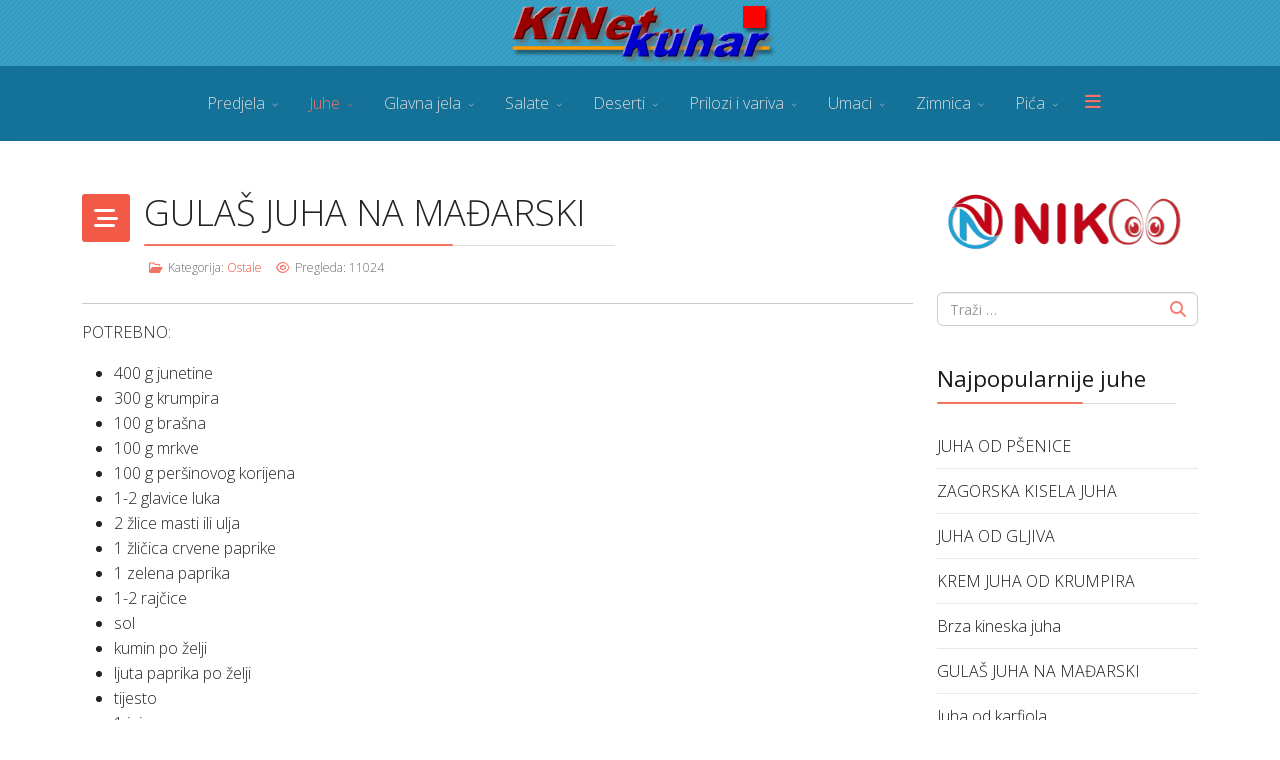

--- FILE ---
content_type: text/html; charset=utf-8
request_url: https://kkuhar.com/juhe/ostale-juhe/gula-juha-na-maarski?rCH=2
body_size: 7662
content:
<!DOCTYPE html>
<html lang="hr-hr" dir="ltr">
	<head>
		<meta http-equiv="X-UA-Compatible" content="IE=edge">
		<meta name="viewport" content="width=device-width, initial-scale=1">
		<meta charset="utf-8">
	<meta name="author" content="Tena">
	<meta name="description" content="GULAŠ JUHA NA MAĐARSKI">
	<title>GULAŠ JUHA NA MAĐARSKI - KiNetov kuhar 3.0</title>
	<link href="/images/favicon.png#joomlaImage://local-images/favicon.png?width=24&height=24" rel="icon" type="image/vnd.microsoft.icon">
	<link href="https://kkuhar.com/component/finder/search?format=opensearch&amp;Itemid=101" rel="search" title="Otvoreno pretraživanje KiNetov kuhar 3.0" type="application/opensearchdescription+xml">
<link href="/media/vendor/awesomplete/css/awesomplete.css?1.1.7" rel="stylesheet">
	<link href="/media/vendor/joomla-custom-elements/css/joomla-alert.min.css?0.4.1" rel="stylesheet">
	<link href="//fonts.googleapis.com/css?family=Open+Sans:300,regular,500,600,700,800,300italic,italic,500italic,600italic,700italic,800italic&amp;amp;subset=latin" rel="stylesheet">
	<link href="/templates/flex/css/bootstrap.min.css" rel="stylesheet">
	<link href="/templates/flex/css/fontawesome.min.css" rel="stylesheet">
	<link href="/templates/flex/css/font-awesome-v4-shims.min.css" rel="stylesheet">
	<link href="/templates/flex/css/template.css" rel="stylesheet">
	<link href="/templates/flex/css/presets/preset1.css" rel="stylesheet" class="preset">
	<link href="/templates/flex/css/frontend-edit.css" rel="stylesheet">
	<style>body.site {background-color:#ffffff;}</style>
	<style>body{font-family:Open Sans, sans-serif; font-weight:300; }</style>
	<style>h1{font-family:Open Sans, sans-serif; font-weight:800; }</style>
	<style>h2{font-family:Open Sans, sans-serif; font-weight:600; }</style>
	<style>h3{font-family:Open Sans, sans-serif; font-weight:normal; }</style>
	<style>h4{font-family:Open Sans, sans-serif; font-weight:normal; }</style>
	<style>h5{font-family:Open Sans, sans-serif; font-weight:600; }</style>
	<style>h6{font-family:Open Sans, sans-serif; font-weight:600; }</style>
	<style>@media (min-width: 1400px) {
.container {
max-width: 1140px;
}
}</style>
	<style>#sp-logo-centered{ background-image:url("/images/bg/section-background-stripes-gentle.svg");background-repeat:repeat;background-color:#329cc2;color:#f0f0f0;padding:3px 0; }</style>
	<style>#sp-logo-centered a{color:#e0e0e0;}</style>
	<style>#sp-logo-centered a:hover{color:#ffffff;}</style>
	<style>#sp-header{ background-image:url("/images/bg/section-background-stripes-gentleD.png");background-color:#303030;color:#f0f0f0; }</style>
	<style>#sp-header a{color:#d9d9d9;}</style>
	<style>#sp-header a:hover{color:#ffffff;}</style>
	<style>#sp-page-title{ background-color:#a8a8a8; }</style>
	<style>#sp-footer{ background-color:#363839;color:#9c9c9c; }</style>
	<style>#sp-footer a{color:#bdbdbd;}</style>
	<style>#sp-footer a:hover{color:#ff7a7a;}</style>
	<style>.offcanvas-menu{background:rgba(45,142,182,0.77)}.offcanvas-menu ul li a{color: #ffffff}.offcanvas-menu .offcanvas-inner .search input.inputbox{border-color: #ffffff}</style>
	<style>#sp-header .top-search-wrapper .icon-top-wrapper,#sp-header .top-search-wrapper .icon-top-wrapper >i:before,.sp-megamenu-wrapper > .sp-megamenu-parent >li >a,.sp-megamenu-wrapper #offcanvas-toggler,#sp-header .modal-login-wrapper span,#sp-header .ap-my-account i.pe-7s-user,#sp-header .ap-my-account .info-text,#sp-header .mod-languages,#sp-header .logo,#cart-menu,#cd-menu-trigger,.cd-cart,.cd-cart > i{height:75px;line-height:75px;}.total_products{top:calc(75px / 2 - 22px);}#sp-header,.transparent-wrapper{height:75px;background:#147197;}.transparent,.sticky-top{background:#147197;}#sp-header #sp-menu .sp-megamenu-parent >li >a,#sp-header #sp-menu .sp-megamenu-parent li .sp-dropdown >li >a,#sp-header .top-search-wrapper .icon-top-wrapper i,#sp-header #cd-menu-trigger i,#sp-header .cd-cart i,#sp-header .top-search-wrapper{}#sp-header #sp-menu .sp-dropdown .sp-dropdown-inner{background:rgba(45,142,182,0.77)}#sp-header #sp-menu .sp-dropdown .sp-dropdown-inner li.sp-menu-item >a,#sp-header #sp-menu .sp-dropdown .sp-dropdown-inner li.sp-menu-item.separator >a,#sp-header #sp-menu .sp-dropdown .sp-dropdown-inner li.sp-menu-item.separator >a:hover,#sp-header .sp-module-content ul li a,#sp-header .vm-menu .vm-title{}.sticky .logo,.sticky #cart-menu,.sticky #cd-menu-trigger,.sticky .cd-cart,.sticky .cd-cart >i,.sticky .menu-is-open >i,#sp-header.sticky .modal-login-wrapper span,#sp-header.sticky .ap-my-account i.pe-7s-user,#sp-header.sticky .ap-my-account .info-text,#sp-header.sticky .mod-languages,#sp-header.sticky .top-search-wrapper .icon-top-wrapper,#sp-header.sticky .top-search-wrapper .icon-top-wrapper >i:before,.sticky .sp-megamenu-wrapper > .sp-megamenu-parent >li >a,.sticky .sp-megamenu-wrapper #offcanvas-toggler,.sticky #sp-logo a.logo{ height:70px;line-height:70px; } .sticky .total_products{top: calc(70px / 2 - 22px);} .sticky .sticky__wrapper{background:rgba(45,142,182,0.77); height:70px; -webkit-animation-name:header-in;animation-name:header-in;}.sticky .sticky__wrapper .sp-sticky-logo {height:70px;}.sticky.onepage .sticky__wrapper,.sticky.white .sticky__wrapper,.sticky.transparent .sticky__wrapper{background:rgba(45,142,182,0.77);} #sp-header.sticky #sp-menu .sp-megamenu-wrapper .sp-megamenu-parent >li >a,#sp-header.sticky .top-search-wrapper,#sp-header.sticky .top-search-wrapper .icon-top-wrapper i,#sp-header.sticky #cd-menu-trigger i,#sp-header.sticky .cd-cart i{;}#sp-header.sticky #sp-menu .sp-megamenu-wrapper .sp-megamenu-parent >li.active>a,#sp-header.sticky #sp-menu .sp-megamenu-wrapper .sp-megamenu-parent >li.current-item>a,#sp-header.sticky #sp-menu .sp-megamenu-wrapper .sp-megamenu-parent >li.sp-has-child.active>a,.sticky #offcanvas-toggler >i,.sticky #offcanvas-toggler >i:hover{color:;} </style>
<script src="/media/vendor/jquery/js/jquery.min.js?3.7.1"></script>
	<script src="/media/legacy/js/jquery-noconflict.min.js?504da4"></script>
	<script src="/media/vendor/awesomplete/js/awesomplete.min.js?1.1.7" defer></script>
	<script type="application/json" class="joomla-script-options new">{"finder-search":{"url":"\/component\/finder\/?task=suggestions.suggest&format=json&tmpl=component&Itemid=101"},"joomla.jtext":{"ERROR":"Greška","MESSAGE":"Poruka","NOTICE":"Napomena","WARNING":"Upozorenje","JCLOSE":"Zatvori","JOK":"OK","JOPEN":"Otvori"},"system.paths":{"root":"","rootFull":"https:\/\/www.kkuhar.com\/","base":"","baseFull":"https:\/\/www.kkuhar.com\/"},"csrf.token":"527419c148aa2187ee0eeb7affa6a91e"}</script>
	<script src="/media/system/js/core.min.js?a3d8f8"></script>
	<script src="/media/com_finder/js/finder.min.js?755761" type="module"></script>
	<script src="/media/system/js/messages.min.js?9a4811" type="module"></script>
	<script src="/templates/flex/js/bootstrap.min.js"></script>
	<script src="/templates/flex/js/jquery.easing.min.js"></script>
	<script src="/templates/flex/js/main.js"></script>
	<script src="/templates/flex/js/frontend-edit.js"></script>
	<script type="application/ld+json">{"@context":"https://schema.org","@graph":[{"@type":"Organization","@id":"https://www.kkuhar.com/#/schema/Organization/base","name":"KiNetov kuhar 3.0","url":"https://www.kkuhar.com/"},{"@type":"WebSite","@id":"https://www.kkuhar.com/#/schema/WebSite/base","url":"https://www.kkuhar.com/","name":"KiNetov kuhar 3.0","publisher":{"@id":"https://www.kkuhar.com/#/schema/Organization/base"},"potentialAction":{"@type":"SearchAction","target":"https://kkuhar.com/component/finder/search?q={search_term_string}&amp;Itemid=101","query-input":"required name=search_term_string"}},{"@type":"WebPage","@id":"https://www.kkuhar.com/#/schema/WebPage/base","url":"https://kkuhar.com/juhe/ostale-juhe/gula-juha-na-maarski?rCH=2","name":"GULAŠ JUHA NA MAĐARSKI - KiNetov kuhar 3.0","description":"GULAŠ JUHA NA MAĐARSKI","isPartOf":{"@id":"https://www.kkuhar.com/#/schema/WebSite/base"},"about":{"@id":"https://www.kkuhar.com/#/schema/Organization/base"},"inLanguage":"hr-HR"},{"@type":"Article","@id":"https://www.kkuhar.com/#/schema/com_content/article/81","name":"GULAŠ JUHA NA MAĐARSKI","headline":"GULAŠ JUHA NA MAĐARSKI","inLanguage":"hr-HR","articleSection":"Ostale","interactionStatistic":{"@type":"InteractionCounter","userInteractionCount":11024},"isPartOf":{"@id":"https://www.kkuhar.com/#/schema/WebPage/base"}}]}</script>
	<script>var sp_preloader = "0";var sp_offanimation = "slidetop";var stickyHeaderVar = "1";var stickyHeaderAppearPoint = 250;</script>
	<meta property="og:url" content="https://kkuhar.com/juhe/ostale-juhe/gula-juha-na-maarski" />
	<meta property="og:site_name" content="KiNetov kuhar 3.0" />
	<meta property="og:type" content="article" />
	<meta property="og:title" content="GULAŠ JUHA NA MAĐARSKI" />
	<meta property="og:description" content="" />
	<meta name="twitter:card" content="summary" />
	<meta name="twitter:site" content="KiNetov kuhar 3.0" />
	<meta name="twitter:title" content="GULAŠ JUHA NA MAĐARSKI" />
	<meta name="twitter:description" content="" />
		<!-- Google tag (gtag.js) -->
<script async src="https://www.googletagmanager.com/gtag/js?id=G-FF3FF7PK5K"></script>
<script>
  window.dataLayer = window.dataLayer || [];
  function gtag(){dataLayer.push(arguments);}
  gtag('js', new Date());

  gtag('config', 'G-FF3FF7PK5K');
</script>

<script async src="https://pagead2.googlesyndication.com/pagead/js/adsbygoogle.js?client=ca-pub-1487398843478994"
     crossorigin="anonymous"></script>
	</head>
	
	<body class="site com-content view-article no-layout no-task itemid-111 hr-hr ltr  sticky-header layout-fluid off-canvas-menu-init">
	
		        <div class="body-wrapper off-canvas-menu-wrap">
            <div class="body-innerwrapper body_innerwrapper_overflow">
				<section id="sp-logo-centered" class=" centered"><div class="container"><div class="row"><div id="sp-logo" class="col-lg-12 "><div class="sp-column centered"><a class="logo p-0" href="/"><img class="sp-default-logo" src="/images/logo-blue.png#joomlaImage://local-images/logo-blue.png?width=275&amp;height=60" alt="KiNetov kuhar 3.0"></a></div></div></div></div></section><header id="sp-header" class=" centered gx-0 px-0 w-100 mx-auto"><div class="container"><div class="row"><div id="sp-menu" class="col-lg-12 "><div class="sp-column centered">			<div class="sp-megamenu-wrapper">
				<a id="offcanvas-toggler" href="#" aria-label="Menu"><i class="fas fa-bars" aria-hidden="true" title="Menu"></i></a>
				<ul class="sp-megamenu-parent menu-slide-down d-none d-lg-flex"><li class="sp-menu-item"><a  href="/"  ></a></li><li class="sp-menu-item sp-has-child"><a  href="/predjela"  >Predjela</a><div class="sp-dropdown sp-dropdown-main sp-menu-right" style="width: 200px;"><div class="sp-dropdown-inner"><ul class="sp-dropdown-items"><li class="sp-menu-item"><a  href="/predjela/hladna-predjela"  >Hladna predjela</a></li><li class="sp-menu-item"><a  href="/predjela/topla-predjela"  >Topla predjela</a></li><li class="sp-menu-item"><a  href="/predjela/kruh-i-peciva"  >Kruh i peciva</a></li><li class="sp-menu-item"><a  href="/predjela/mali-zalogaji"  >Mali zalogaji</a></li></ul></div></div></li><li class="sp-menu-item sp-has-child active"><a  href="/juhe"  >Juhe</a><div class="sp-dropdown sp-dropdown-main sp-menu-right" style="width: 200px;"><div class="sp-dropdown-inner"><ul class="sp-dropdown-items"><li class="sp-menu-item"><a  href="/juhe/bistre-juhe"  >Bistre juhe</a></li><li class="sp-menu-item"><a  href="/juhe/krem-juhe"  >Krem juhe</a></li><li class="sp-menu-item current-item active"><a  href="/juhe/ostale-juhe"  >Ostale juhe</a></li></ul></div></div></li><li class="sp-menu-item sp-has-child"><a  href="/glavna-jela"  >Glavna jela</a><div class="sp-dropdown sp-dropdown-main sp-menu-right" style="width: 200px;"><div class="sp-dropdown-inner"><ul class="sp-dropdown-items"><li class="sp-menu-item"><a  href="/glavna-jela/govedina-i-junetina"  >Govedina i junetina</a></li><li class="sp-menu-item"><a  href="/glavna-jela/svinjetina"  >Svinjetina</a></li><li class="sp-menu-item"><a  href="/glavna-jela/perad"  >Perad</a></li><li class="sp-menu-item"><a  href="/glavna-jela/teletina"  >Teletina</a></li><li class="sp-menu-item"><a  href="/glavna-jela/janjetina"  >Janjetina</a></li><li class="sp-menu-item"><a  href="/glavna-jela/jela-od-divljaci"  >Jela od divljači</a></li><li class="sp-menu-item"><a  href="/glavna-jela/rine-i-plodovi-mora"  >Ribe i plodovi mora</a></li><li class="sp-menu-item"><a  href="/glavna-jela/jela-od-povrca"  >Jela od povrća</a></li><li class="sp-menu-item"><a  href="/glavna-jela/jela-od-gljiva"  >Jela od gljiva</a></li><li class="sp-menu-item"><a  href="/glavna-jela/tjestenina"  >Tjestenina</a></li><li class="sp-menu-item"><a  href="/glavna-jela/ostala-mesa"  >Ostala mesa</a></li></ul></div></div></li><li class="sp-menu-item sp-has-child"><a  href="/salate"  >Salate</a><div class="sp-dropdown sp-dropdown-main sp-menu-right" style="width: 200px;"><div class="sp-dropdown-inner"><ul class="sp-dropdown-items"><li class="sp-menu-item"><a  href="/salate/razne-salate"  >Razne salate</a></li><li class="sp-menu-item"><a  href="/salate/salatni-preljevi"  >Salatni preljevi</a></li></ul></div></div></li><li class="sp-menu-item sp-has-child"><a  href="/deserti"  >Deserti</a><div class="sp-dropdown sp-dropdown-main sp-menu-right" style="width: 200px;"><div class="sp-dropdown-inner"><ul class="sp-dropdown-items"><li class="sp-menu-item"><a  href="/deserti/kolaci"  >Kolači</a></li><li class="sp-menu-item"><a  href="/deserti/torte"  >Torte</a></li><li class="sp-menu-item"><a  href="/deserti/pite-i-savijace"  >Pite i savijače</a></li><li class="sp-menu-item"><a  href="/deserti/kreme-i-glazure"  >Kreme i glazure</a></li><li class="sp-menu-item"><a  href="/deserti/deserti-s-vocem"  >Deserti s voćem</a></li><li class="sp-menu-item"><a  href="/deserti/sladoled-i-pudinzi"  >Sladoled i pudinzi</a></li><li class="sp-menu-item"><a  href="/deserti/ostale-slastice"  >Ostale slastice</a></li></ul></div></div></li><li class="sp-menu-item sp-has-child"><a  href="/prilozi-i-variva"  >Prilozi i variva</a><div class="sp-dropdown sp-dropdown-main sp-menu-right" style="width: 200px;"><div class="sp-dropdown-inner"><ul class="sp-dropdown-items"><li class="sp-menu-item"><a  href="/prilozi-i-variva/prilog"  >Prilog</a></li><li class="sp-menu-item"><a  href="/prilozi-i-variva/dodatci-jelima"  >Dodatci jelima</a></li><li class="sp-menu-item"><a  href="/prilozi-i-variva/variva"  title="Variva i jušna jela" >Variva</a></li></ul></div></div></li><li class="sp-menu-item sp-has-child"><a  href="/umaci"  >Umaci</a><div class="sp-dropdown sp-dropdown-main sp-menu-right" style="width: 200px;"><div class="sp-dropdown-inner"><ul class="sp-dropdown-items"><li class="sp-menu-item"><a  href="/umaci/razni-umaci"  >Razni umaci</a></li></ul></div></div></li><li class="sp-menu-item sp-has-child"><a  href="/zimnica"  >Zimnica</a><div class="sp-dropdown sp-dropdown-main sp-menu-right" style="width: 200px;"><div class="sp-dropdown-inner"><ul class="sp-dropdown-items"><li class="sp-menu-item"><a  href="/zimnica/kisela-zimnica"  >Kisela zimnica</a></li><li class="sp-menu-item"><a  href="/zimnica/slatka-zimnica"  >Slatka zimnica</a></li></ul></div></div></li><li class="sp-menu-item sp-has-child"><a  href="/pica"  >Pića</a><div class="sp-dropdown sp-dropdown-main sp-menu-right" style="width: 200px;"><div class="sp-dropdown-inner"><ul class="sp-dropdown-items"><li class="sp-menu-item"><a  href="/pica/alkoholna-pica"  >Alkoholna pića</a></li><li class="sp-menu-item"><a  href="/pica/bezalkoholna-pica"  >Bezalkoholna pića</a></li><li class="sp-menu-item"><a  href="/pica/kokteli"  >Kokteli</a></li></ul></div></div></li></ul>			</div>
		</div></div></div></div></header><section id="sp-page-title"><div class="row"><div id="sp-title" class="col-lg-12 "><div class="sp-column"></div></div></div></section><section id="sp-main-body"><div class="container"><div class="row"><div id="sp-component" class="col-lg-9 "><div class="sp-column ">	<div id="system-message-container" class="centered" aria-live="polite"></div>
<article class="item item-page" itemscope itemtype="https://schema.org/Article">
	<meta itemprop="inLanguage" content="hr-HR">
		        	<div class="entry-header has-post-format">
    		                            					            <span class="post-format"><i class="fa-solid fa-bars-staggered"></i></span>
                                    <h1 itemprop="headline">GULAŠ JUHA NA MAĐARSKI</h1>             
            	<dl class="article-info">

		
			<dt class="article-info-term"></dt>	
				
			
			
							<dd class="category-name">
	<i class="far fa-folder-open" aria-hidden="true"></i>
			
	 				Kategorija: <a href="/juhe/ostale-juhe" itemprop="genre" data-toggle="tooltip" data-bs-toggle="tooltip" title="Kategorija članka">Ostale</a>		
	</dd>			
			
			
		
					
			
							<dd class="hits">
	<i class="far fa-eye"></i>
	<meta itemprop="interactionCount" content="UserPageVisits:11024" />
	Pregleda: 11024</dd>					
		
	</dl>
  
          
	    </div>
    
	    	
				
			<div itemprop="articleBody" class="com-content-article__body">
		 <hr />
<p>POTREBNO:</p>
<ul>
<li>400 g junetine</li>
<li>300 g krumpira</li>
<li>100 g brašna</li>
<li>100 g mrkve</li>
<li>100 g peršinovog korijena</li>
<li>1-2 glavice luka</li>
<li>2 žlice masti ili ulja</li>
<li>1 žličica crvene paprike</li>
<li>1 zelena paprika</li>
<li>1-2 rajčice</li>
<li>sol</li>
<li>kumin po želji</li>
<li>ljuta paprika po želji</li>
<li>tijesto</li>
<li>1 jaje</li>
<li>sol</li>
</ul>
<p>   <br /> <br />NACIN PRIPREME:  <br />Na ulju pirjajte sitno nasjeckani luk. Kad luk postane proziran, pospite ga s paprikom, dodajte meso narezano na kocke, sol, zelenu papriku i rajčicu. Kuhajte, poklopljeno na laganoj vatri da meso omekša. Zatim dodajte na kockice narezanu mrkvu, peršinov korijen i krumpir. Prelijte s 1 l vode i po želji začinite kuminom. Kuhajte dok povrće ne omekša. Od brašna, jaja i malo soli umijesite čvrsto tijesto. Kidajte komadiće tijesta veličine riže i ukuhajte u kipuću juhu.</p>
<hr />
<p> </p>	</div>

	    
    	<div class="helix-social-share">
		<div class="helix-social-share-blog helix-social-share-article">
			<ul>
								<li>
					<div class="facebook" data-toggle="tooltip" data-placement="top" title="Share On Facebook">
						<a class="facebook px-2" onClick="window.open('http://www.facebook.com/sharer.php?u=https://www.kkuhar.com/juhe/ostale-juhe/gula-juha-na-maarski','Facebook','width=600,height=300,left='+(screen.availWidth/2-300)+',top='+(screen.availHeight/2-150)+''); return false;" href="http://www.facebook.com/sharer.php?u=https://www.kkuhar.com/juhe/ostale-juhe/gula-juha-na-maarski"><i class="fab fa-brands fa-facebook-f"></i></a>
					</div>
				</li>
                								<li>
					<div class="twitter" data-toggle="tooltip" data-placement="top" title="Share On Twitter">
						<a class="twitter px-2" onClick="window.open('http://twitter.com/share?url=https://www.kkuhar.com/juhe/ostale-juhe/gula-juha-na-maarski&amp;text=GULAŠ JUHA NA MAĐARSKI','Twitter share','width=600,height=300,left='+(screen.availWidth/2-300)+',top='+(screen.availHeight/2-150)+''); return false;" href="http://twitter.com/share?url=https://www.kkuhar.com/juhe/ostale-juhe/gula-juha-na-maarski&amp;text=GULAŠ%20JUHA%20NA%20MAĐARSKI"><svg xmlns="http://www.w3.org/2000/svg" width="22" height="20" fill="currentColor" class="pe-va" viewBox="0 0 15 21"><path d="M12.6.75h2.454l-5.36 6.142L16 15.25h-4.937l-3.867-5.07-4.425 5.07H.316l5.733-6.57L0 .75h5.063l3.495 4.633L12.601.75Zm-.86 13.028h1.36L4.323 2.145H2.865z"/></svg><!--<i class="fa-brands fa-x-twitter"></i>--></a>
					</div>
				</li>
                                				<li>
					<div class="linkedin">
						<a class="linkedin px-2" data-toggle="tooltip" data-placement="top" title="Share On Linkedin" onClick="window.open('http://www.linkedin.com/shareArticle?mini=true&url=https://www.kkuhar.com/juhe/ostale-juhe/gula-juha-na-maarski','Linkedin','width=585,height=666,left='+(screen.availWidth/2-292)+',top='+(screen.availHeight/2-333)+''); return false;" href="http://www.linkedin.com/shareArticle?mini=true&url=https://www.kkuhar.com/juhe/ostale-juhe/gula-juha-na-maarski" ><i class="fab fa-brands fa-linkedin-in"></i></a>
					</div>
				</li>
                			</ul>
		</div>		
	</div>
    	<div style="margin:0 auto 35px;" class="clearfix"></div><hr />
        
        			
	
<nav role="pagination">
    <ul class="cd-pagination no-space animated-buttons custom-icons">
		            <li class="button btn-previous">
                <a href="/juhe/ostale-juhe/grah-juha-s-jemenom-kaom" rel="prev"><i>Pret</i></a>
            </li>
                
                   <li class="button btn-next">
                <a href="/juhe/ostale-juhe/gula-juha" rel="next"><i>Sljedeće</i></a>
            </li>
            </ul>
</nav>
				    
    
	</article></div></div><div id="sp-right" class="col-lg-3  sppb-in-article"><div class="sp-column class2"><div class="sp-lr"><div class="sp-module "><div class="sp-module-content">
<div id="mod-custom105" class="mod-custom custom">
    <p><a title="Vodič kroz hrvatsku turističku ponudu" href="https://nikoo.eu/" target="_blank" rel="noopener noreferrer"><img src="/images/1logo-red-nikoo.png" /></a></p></div>
</div></div><div class="sp-module "><div class="sp-module-content"><div class="finder">
	<form id="mod-finder-searchform166" action="/component/finder/search?Itemid=101" method="get" class="form-search" role="search">
		<div class="search flex-search"><input type="text" name="q" id="mod-finder-searchword166" class="inputbox search-query rounded" size="20" value="" placeholder="Traži &hellip;"/></div>								<input type="hidden" name="Itemid" value="101">	</form>
</div>
</div></div><div class="sp-module acording"><h3 class="sp-module-title">Najpopularnije juhe</h3><div class="sp-module-content"><ul class="mostread mod-list">
    <li itemscope itemtype="https://schema.org/Article">
        <a href="/juhe/ostale-juhe/juha-od-penice" itemprop="url">
            <span itemprop="name">
                JUHA OD PŠENICE            </span>
        </a>
    </li>
    <li itemscope itemtype="https://schema.org/Article">
        <a href="/juhe/krem-juhe/zagorska-kisela-juha" itemprop="url">
            <span itemprop="name">
                ZAGORSKA KISELA JUHA            </span>
        </a>
    </li>
    <li itemscope itemtype="https://schema.org/Article">
        <a href="/juhe/krem-juhe/juha-od-gljiva" itemprop="url">
            <span itemprop="name">
                JUHA OD GLJIVA            </span>
        </a>
    </li>
    <li itemscope itemtype="https://schema.org/Article">
        <a href="/juhe/krem-juhe/krem-juha-od-krumpira" itemprop="url">
            <span itemprop="name">
                KREM JUHA OD KRUMPIRA            </span>
        </a>
    </li>
    <li itemscope itemtype="https://schema.org/Article">
        <a href="/juhe/ostale-juhe/brza-kineska-juha" itemprop="url">
            <span itemprop="name">
                Brza kineska juha            </span>
        </a>
    </li>
    <li itemscope itemtype="https://schema.org/Article">
        <a href="/juhe/ostale-juhe/gula-juha-na-maarski" itemprop="url">
            <span itemprop="name">
                GULAŠ JUHA NA MAĐARSKI            </span>
        </a>
    </li>
    <li itemscope itemtype="https://schema.org/Article">
        <a href="/juhe/krem-juhe/juha-od-karfiola" itemprop="url">
            <span itemprop="name">
                Juha od karfiola            </span>
        </a>
    </li>
    <li itemscope itemtype="https://schema.org/Article">
        <a href="/juhe/bistre-juhe/stracciatella" itemprop="url">
            <span itemprop="name">
                Stracciatella            </span>
        </a>
    </li>
    <li itemscope itemtype="https://schema.org/Article">
        <a href="/juhe/krem-juhe/krem-juha-od-graka" itemprop="url">
            <span itemprop="name">
                KREM JUHA OD GRAŠKA            </span>
        </a>
    </li>
    <li itemscope itemtype="https://schema.org/Article">
        <a href="/juhe/krem-juhe/riblja-juha" itemprop="url">
            <span itemprop="name">
                RIBLJA JUHA            </span>
        </a>
    </li>
</ul>
</div></div></div></div></div></div></div></section><footer id="sp-footer"><div class="container"><div class="row"><div id="sp-footer1" class="col-lg-12 "><div class="sp-column"><div class="sp-module "><div class="sp-module-content"><ul class="mod-menu mod-list nav ">
<li class="nav-item item-106 active"><a href="/rjecnik" > Rječnik</a></li><li class="nav-item item-124"><a href="/savjeti-i-trikovi" > Savjeti i trikovi</a></li><li class="nav-item item-163"><a href="/kontakt" > Kontakt</a></li><li class="nav-item item-166"><a href="/registracija" > Registracija</a></li></ul>
</div></div><span class="sp-copyright">KiNetov kuhar © 1998 - 2026.  All Rights Reserved.</span></div></div></div></div></footer>			</div>
		</div>
		
		<!-- Off Canvas Menu -->
		<div class="offcanvas-menu">
			<a href="#" class="close-offcanvas" aria-label="Close"><i class="fas fa-times" aria-hidden="true" title="HELIX_CLOSE_MENU"></i></a>
			<div class="offcanvas-inner">
									<div class="sp-module "><div class="sp-module-content"><div class="finder">
	<form id="mod-finder-searchform164" action="/component/finder/search?Itemid=101" method="get" class="form-search" role="search">
		<div class="search flex-search"><input type="text" name="q" id="mod-finder-searchword164" class="inputbox search-query rounded" size="20" value="" placeholder="Traži &hellip;"/></div>								<input type="hidden" name="Itemid" value="101">	</form>
</div>
</div></div><div class="sp-module "><div class="sp-module-content"><ul class="accordion-menu ">
<li class="nav-item item-101 default"><a href="/" > Početna</a></li><li class="nav-item item-107 deeper parent"><a href="/predjela" > Predjela</a><span class="accordion-menu-toggler collapsed" data-bs-toggle="collapse" data-bs-target="#collapse-menu-107-160" role="button" aria-expanded="false" aria-controls="collapse-menu-107-160"><i class="open-icon fas fa-chevron-down"></i></span><ul class="collapse" id="collapse-menu-107-160"><li class="nav-item item-125"><a href="/predjela/hladna-predjela" > Hladna predjela</a></li><li class="nav-item item-126"><a href="/predjela/topla-predjela" > Topla predjela</a></li><li class="nav-item item-127"><a href="/predjela/kruh-i-peciva" > Kruh i peciva</a></li><li class="nav-item item-128"><a href="/predjela/mali-zalogaji" > Mali zalogaji</a></li></ul></li><li class="nav-item item-108 active deeper parent"><a href="/juhe" > Juhe</a><span class="accordion-menu-toggler" data-bs-toggle="collapse" data-bs-target="#collapse-menu-108-160" role="button" aria-expanded="true" aria-controls="collapse-menu-108-160"><i class="open-icon fas fa-chevron-down"></i></span><ul class="collapse show" id="collapse-menu-108-160"><li class="nav-item item-109"><a href="/juhe/bistre-juhe" > Bistre juhe</a></li><li class="nav-item item-110"><a href="/juhe/krem-juhe" > Krem juhe</a></li><li class="nav-item item-111 current active"><a href="/juhe/ostale-juhe" aria-current="location"> Ostale juhe</a></li></ul></li><li class="nav-item item-137 deeper parent"><a href="/glavna-jela" > Glavna jela</a><span class="accordion-menu-toggler collapsed" data-bs-toggle="collapse" data-bs-target="#collapse-menu-137-160" role="button" aria-expanded="false" aria-controls="collapse-menu-137-160"><i class="open-icon fas fa-chevron-down"></i></span><ul class="collapse" id="collapse-menu-137-160"><li class="nav-item item-138"><a href="/glavna-jela/govedina-i-junetina" > Govedina i junetina</a></li><li class="nav-item item-139"><a href="/glavna-jela/svinjetina" > Svinjetina</a></li><li class="nav-item item-140"><a href="/glavna-jela/perad" > Perad</a></li><li class="nav-item item-141"><a href="/glavna-jela/teletina" > Teletina</a></li><li class="nav-item item-142"><a href="/glavna-jela/janjetina" > Janjetina</a></li><li class="nav-item item-144"><a href="/glavna-jela/jela-od-divljaci" > Jela od divljači</a></li><li class="nav-item item-143"><a href="/glavna-jela/rine-i-plodovi-mora" > Ribe i plodovi mora</a></li><li class="nav-item item-145"><a href="/glavna-jela/jela-od-povrca" > Jela od povrća</a></li><li class="nav-item item-146"><a href="/glavna-jela/jela-od-gljiva" > Jela od gljiva</a></li><li class="nav-item item-147"><a href="/glavna-jela/tjestenina" > Tjestenina</a></li><li class="nav-item item-148"><a href="/glavna-jela/ostala-mesa" > Ostala mesa</a></li></ul></li><li class="nav-item item-123 deeper parent"><a href="/salate" > Salate</a><span class="accordion-menu-toggler collapsed" data-bs-toggle="collapse" data-bs-target="#collapse-menu-123-160" role="button" aria-expanded="false" aria-controls="collapse-menu-123-160"><i class="open-icon fas fa-chevron-down"></i></span><ul class="collapse" id="collapse-menu-123-160"><li class="nav-item item-149"><a href="/salate/razne-salate" > Razne salate</a></li><li class="nav-item item-150"><a href="/salate/salatni-preljevi" > Salatni preljevi</a></li></ul></li><li class="nav-item item-129 deeper parent"><a href="/deserti" > Deserti</a><span class="accordion-menu-toggler collapsed" data-bs-toggle="collapse" data-bs-target="#collapse-menu-129-160" role="button" aria-expanded="false" aria-controls="collapse-menu-129-160"><i class="open-icon fas fa-chevron-down"></i></span><ul class="collapse" id="collapse-menu-129-160"><li class="nav-item item-130"><a href="/deserti/kolaci" > Kolači</a></li><li class="nav-item item-131"><a href="/deserti/torte" > Torte</a></li><li class="nav-item item-132"><a href="/deserti/pite-i-savijace" > Pite i savijače</a></li><li class="nav-item item-133"><a href="/deserti/kreme-i-glazure" > Kreme i glazure</a></li><li class="nav-item item-134"><a href="/deserti/deserti-s-vocem" > Deserti s voćem</a></li><li class="nav-item item-135"><a href="/deserti/sladoled-i-pudinzi" > Sladoled i pudinzi</a></li><li class="nav-item item-136"><a href="/deserti/ostale-slastice" > Ostale slastice</a></li></ul></li><li class="nav-item item-151 deeper parent"><a href="/prilozi-i-variva" > Prilozi i variva</a><span class="accordion-menu-toggler collapsed" data-bs-toggle="collapse" data-bs-target="#collapse-menu-151-160" role="button" aria-expanded="false" aria-controls="collapse-menu-151-160"><i class="open-icon fas fa-chevron-down"></i></span><ul class="collapse" id="collapse-menu-151-160"><li class="nav-item item-152"><a href="/prilozi-i-variva/prilog" > Prilog</a></li><li class="nav-item item-153"><a href="/prilozi-i-variva/dodatci-jelima" > Dodatci jelima</a></li><li class="nav-item item-154"><a href="/prilozi-i-variva/variva" title="Variva i jušna jela"> Variva</a></li></ul></li><li class="nav-item item-155 deeper parent"><a href="/umaci" > Umaci</a><span class="accordion-menu-toggler collapsed" data-bs-toggle="collapse" data-bs-target="#collapse-menu-155-160" role="button" aria-expanded="false" aria-controls="collapse-menu-155-160"><i class="open-icon fas fa-chevron-down"></i></span><ul class="collapse" id="collapse-menu-155-160"><li class="nav-item item-156"><a href="/umaci/razni-umaci" > Razni umaci</a></li></ul></li><li class="nav-item item-157 deeper parent"><a href="/zimnica" > Zimnica</a><span class="accordion-menu-toggler collapsed" data-bs-toggle="collapse" data-bs-target="#collapse-menu-157-160" role="button" aria-expanded="false" aria-controls="collapse-menu-157-160"><i class="open-icon fas fa-chevron-down"></i></span><ul class="collapse" id="collapse-menu-157-160"><li class="nav-item item-158"><a href="/zimnica/kisela-zimnica" > Kisela zimnica</a></li><li class="nav-item item-159"><a href="/zimnica/slatka-zimnica" > Slatka zimnica</a></li></ul></li><li class="nav-item item-160 deeper parent"><a href="/pica" > Pića</a><span class="accordion-menu-toggler collapsed" data-bs-toggle="collapse" data-bs-target="#collapse-menu-160-160" role="button" aria-expanded="false" aria-controls="collapse-menu-160-160"><i class="open-icon fas fa-chevron-down"></i></span><ul class="collapse" id="collapse-menu-160-160"><li class="nav-item item-161"><a href="/pica/alkoholna-pica" > Alkoholna pića</a></li><li class="nav-item item-162"><a href="/pica/bezalkoholna-pica" > Bezalkoholna pića</a></li><li class="nav-item item-168"><a href="/pica/kokteli" > Kokteli</a></li></ul></li></div></div>
							</div>
		</div>
						
		
		
				
		<!-- Go to top -->
			</body>
</html>

--- FILE ---
content_type: text/html; charset=utf-8
request_url: https://www.google.com/recaptcha/api2/aframe
body_size: 268
content:
<!DOCTYPE HTML><html><head><meta http-equiv="content-type" content="text/html; charset=UTF-8"></head><body><script nonce="Je7TGlN0G0kTW6DsIBU5Og">/** Anti-fraud and anti-abuse applications only. See google.com/recaptcha */ try{var clients={'sodar':'https://pagead2.googlesyndication.com/pagead/sodar?'};window.addEventListener("message",function(a){try{if(a.source===window.parent){var b=JSON.parse(a.data);var c=clients[b['id']];if(c){var d=document.createElement('img');d.src=c+b['params']+'&rc='+(localStorage.getItem("rc::a")?sessionStorage.getItem("rc::b"):"");window.document.body.appendChild(d);sessionStorage.setItem("rc::e",parseInt(sessionStorage.getItem("rc::e")||0)+1);localStorage.setItem("rc::h",'1768788317362');}}}catch(b){}});window.parent.postMessage("_grecaptcha_ready", "*");}catch(b){}</script></body></html>